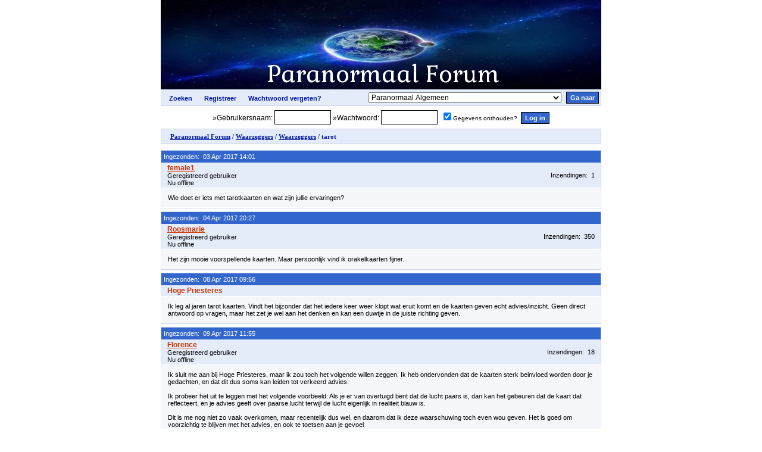

--- FILE ---
content_type: text/html; charset=utf-8
request_url: https://www.paranormaalforum.nl/article5160.htm
body_size: 2879
content:
<!-- START: mainheader -->
<!DOCTYPE HTML PUBLIC "-//W3C//DTD HTML 4.01 Transitional//EN" "http://www.w3.org/TR/html4/loose.dtd">
<html lang="nl">
  <head>
<title>tarot</title>
<link href="skin/style.css" rel="stylesheet" type="text/css">
<meta http-equiv='Content-Language' content='nl' />
<meta name="DESCRIPTION" content="Paranormaal Forum met diverse discussies over allerei Paranormale Zaken. Spiritualiteit Dromen Voorspellingen Kaartleggen Pendelen Reiki Meditatie. ">    
<meta name="robots" content="index, follow"/>
<meta name="Language" content="NL"/>
<meta name="revisit" content="always"/>
<meta name="msvalidate.01" content="93A9C215955425BDC3885D8416775752" />
<link rel="alternate" type="application/rss+xml" title="RSS 2.0 Feed" href="https://www.paranormaalforum.nl/index.rss.php" />
<link rel="alternate" type="application/atom+xml" title="Atom 1.0 Feed" href="https://www.paranormaalforum.nl/index.atom.php" />
<link rel="canonical" href="https://www.paranormaalforum.nl" />	
<!-- Google tag (gtag.js) -->
<script async src="https://www.googletagmanager.com/gtag/js?id=G-4SZZ5RXVT0"></script>
<script>
  window.dataLayer = window.dataLayer || [];
  function gtag(){dataLayer.push(arguments);}
  gtag('js', new Date());

  gtag('config', 'G-4SZZ5RXVT0');
</script>
</head>
<body style="margin-top: 0px; margin-left: 20px; margin-right: 20px; margin-bottom: 20px;">
<script src="javascript/seo-board.js"></script>
<table width="740" cellspacing="0" cellpadding="0" bgcolor="#FFFFFF" align="center">
<tr><td>
<a href="https://www.paranormaalforum.nl"><IMG SRC="paranormaalforum.jpg" border="0"></IMG></a>

<!-- START: mainguestnavigation -->
<table class=navtable>
<tr>
<td align=left>
<form action="https://www.paranormaalforum.nl/index.php?a=search" method=post class=formstyle>
<input class=linkbutton type=submit name=submit value="Zoeken">
</form>
<form action="https://www.paranormaalforum.nl/index.php?a=register" method=post class=formstyle>
<input class=linkbutton type=submit name=submit value="Registreer">
</form>
<form action="https://www.paranormaalforum.nl/index.php?a=forgotpass" method=post class=formstyle>
<input class=linkbutton type=submit name=submit value="Wachtwoord vergeten?">
</form>
</td>
<td align=right>
<form action="https://www.paranormaalforum.nl/index.php?a=forumjump" method=post class=formstyle>
<select class=selectbox name='f'><option value="1">Paranormaal Algemeen</option>
<option value="94">&nbsp;&nbsp;&nbsp;&nbsp;Klik hier voor Registratie en aanmelden op het Forum</option>
<option value="2">&nbsp;&nbsp;&nbsp;&nbsp;Voorstellen</option>
<option value="3">&nbsp;&nbsp;&nbsp;&nbsp;Gezellig Kletsen</option>
<option value="4">&nbsp;&nbsp;&nbsp;&nbsp;Handige Websites</option>
<option value="37">&nbsp;&nbsp;&nbsp;&nbsp;Beurzen</option>
<option value="75">Waarzeggers</option>
<option value="76">&nbsp;&nbsp;&nbsp;&nbsp;Waarzeggers</option>
<option value="79">&nbsp;&nbsp;&nbsp;&nbsp;Paranormaal</option>
<option value="81">&nbsp;&nbsp;&nbsp;&nbsp;Kaartleggen</option>
<option value="93">Mediums</option>
<option value="77">&nbsp;&nbsp;&nbsp;&nbsp;Mediums</option>
<option value="13">&nbsp;&nbsp;&nbsp;&nbsp;Voorspellingen</option>
<option value="20">&nbsp;&nbsp;&nbsp;&nbsp;Contact met Overledenen</option>
<option value="9">&nbsp;&nbsp;&nbsp;&nbsp;Chakra&#039;s en Aura&#039;s</option>
<option value="80">Spiritueel</option>
<option value="82">&nbsp;&nbsp;&nbsp;&nbsp;Pendelen</option>
<option value="83">&nbsp;&nbsp;&nbsp;&nbsp;Ervaringen</option>
<option value="7">&nbsp;&nbsp;&nbsp;&nbsp;Bijna Dood Ervaringen</option>
<option value="33">&nbsp;&nbsp;&nbsp;&nbsp;Reïncarnatie</option>
<option value="14">Stromingen</option>
<option value="18">&nbsp;&nbsp;&nbsp;&nbsp;Reiki</option>
<option value="21">&nbsp;&nbsp;&nbsp;&nbsp;Magnetiseren</option>
<option value="26">&nbsp;&nbsp;&nbsp;&nbsp;Meditatie en Yoga</option>
<option value="34">&nbsp;&nbsp;&nbsp;&nbsp;Hypnose</option>
<option value="36">&nbsp;&nbsp;&nbsp;&nbsp;Overige Stromingen</option>
<option value="5">Ervaringen</option>
<option value="6">&nbsp;&nbsp;&nbsp;&nbsp;Dromen</option>
<option value="8">&nbsp;&nbsp;&nbsp;&nbsp;Uittredingen</option>
<option value="10">&nbsp;&nbsp;&nbsp;&nbsp;Verschijningen</option>
<option value="11">&nbsp;&nbsp;&nbsp;&nbsp;UFO&#039;s</option>
<option value="12">&nbsp;&nbsp;&nbsp;&nbsp;Overige Ervaringen</option>
</select>&nbsp;&nbsp;<input class=inputbutton type=submit name=submit value="Ga naar"></form>
</td>
</tr>
</table>
<table class=logtable>
<tr>
<td align=center>
<form action="https://www.paranormaalforum.nl/index.php?a=login" method=post class=formstyle>
<span class=formtext>&raquo;Gebruikersnaam:</span> <input class=inputtextbox type=text name=username size=10 maxlength=30>
<span class=formtext>&raquo;Wachtwoord:</span> <input class=inputtextbox type=password name=userpass size=10>&nbsp;
<input type="checkbox" name="autolog" checked><span class=smalltext>Gegevens onthouden?</span>&nbsp;
<input class=inputbutton type=submit name=submit value="Log in">
</form>
</td>
</tr>
</table>
<!-- END: mainguestnavigation -->

<div class=forumpath><a href="https://www.paranormaalforum.nl">Paranormaal Forum</a>&nbsp;/&nbsp;<a href="https://www.paranormaalforum.nl/forum75.htm">Waarzeggers</a>&nbsp;/&nbsp;<a href="https://www.paranormaalforum.nl/forum76.htm">Waarzeggers</a>&nbsp;/&nbsp;tarot</div>




<!-- END: mainheader -->
<!-- START: mainposttable -->
<!-- START: mainpostcell -->
<table class=posttable cellspacing=0>
<tr>
<td class=posttitle>Ingezonden: &nbsp;03 Apr 2017 14:01 </td><td class=posttitle align=right></td>
</tr>
<tr class=postauthor>
<td class=postauthor>
<form action="https://www.paranormaalforum.nl/index.php?a=member&amp;m=5584" method=post class=formstyle style="max-width:20px;"><input type=submit name=submit value="female1" class=memberbutton></form><br>Geregistreerd gebruiker<br>Nu offline
</td>
<td class=postauthor align=right>
Inzendingen: &nbsp;1<br>
</td>
</tr>
<tr class=postrow0>
<td class=posttext valign=top colspan=2>
Wie doet er iets met tarotkaarten en wat zijn jullie ervaringen?
</td>
</tr>
</table>

<!-- END: mainpostcell --><!-- START: mainpostcell -->
<table class=posttable cellspacing=0>
<tr>
<td class=posttitle>Ingezonden: &nbsp;04 Apr 2017 20:27 </td><td class=posttitle align=right></td>
</tr>
<tr class=postauthor>
<td class=postauthor>
<form action="https://www.paranormaalforum.nl/index.php?a=member&amp;m=5452" method=post class=formstyle style="max-width:20px;"><input type=submit name=submit value="Roosmarie" class=memberbutton></form><br>Geregistreerd gebruiker<br>Nu offline
</td>
<td class=postauthor align=right>
Inzendingen: &nbsp;350<br>
</td>
</tr>
<tr class=postrow1>
<td class=posttext valign=top colspan=2>
Het zijn mooie voorspellende kaarten. Maar persoonlijk vind ik orakelkaarten fijner.
</td>
</tr>
</table>

<!-- END: mainpostcell --><!-- START: mainpostcell -->
<table class=posttable cellspacing=0>
<tr>
<td class=posttitle>Ingezonden: &nbsp;08 Apr 2017 09:56 </td><td class=posttitle align=right></td>
</tr>
<tr class=postauthor>
<td class=postauthor>
<span class=memberbutton style="text-decoration: none; cursor: default;">Hoge Priesteres</span><br>
</td>
<td class=postauthor align=right>
<br>
</td>
</tr>
<tr class=postrow0>
<td class=posttext valign=top colspan=2>
Ik leg al jaren tarot kaarten. Vindt het bijzonder dat het iedere keer weer klopt wat eruit komt en de kaarten geven echt advies/inzicht. Geen direct antwoord op vragen, maar het zet je wel aan het denken en kan een duwtje in de juiste richting geven.
</td>
</tr>
</table>

<!-- END: mainpostcell --><!-- START: mainpostcell -->
<table class=posttable cellspacing=0>
<tr>
<td class=posttitle>Ingezonden: &nbsp;09 Apr 2017 11:55 </td><td class=posttitle align=right></td>
</tr>
<tr class=postauthor>
<td class=postauthor>
<form action="https://www.paranormaalforum.nl/index.php?a=member&amp;m=5583" method=post class=formstyle style="max-width:20px;"><input type=submit name=submit value="Florence" class=memberbutton></form><br>Geregistreerd gebruiker<br>Nu offline
</td>
<td class=postauthor align=right>
Inzendingen: &nbsp;18<br>
</td>
</tr>
<tr class=postrow1>
<td class=posttext valign=top colspan=2>
Ik sluit me aan bij Hoge Priesteres, maar ik zou toch het volgende willen zeggen. Ik heb ondervonden dat de kaarten sterk beinvloed worden door je gedachten, en dat dit dus soms kan leiden tot verkeerd advies. <br><br>Ik probeer het uit te leggen met het volgende voorbeeld: Als je er van overtuigd bent dat de lucht paars is, dan kan het gebeuren dat de kaart dat reflecteert, en je advies geeft over paarse lucht terwijl de lucht eigenlijk in realiteit blauw is. <br><br>Dit is me nog niet zo vaak overkomen, maar recentelijk dus wel, en daarom dat ik deze waarschuwing toch even wou geven. Het is goed om voorzichtig te blijven met het advies, en ook te toetsen aan je gevoel
</td>
</tr>
</table>

<!-- END: mainpostcell --><!-- START: mainpostcell -->
<table class=posttable cellspacing=0>
<tr>
<td class=posttitle>Ingezonden: &nbsp;10 Apr 2017 10:37 </td><td class=posttitle align=right></td>
</tr>
<tr class=postauthor>
<td class=postauthor>
<span class=memberbutton style="text-decoration: none; cursor: default;">Hoge Priesteres</span><br>
</td>
<td class=postauthor align=right>
<br>
</td>
</tr>
<tr class=postrow0>
<td class=posttext valign=top colspan=2>
Klopt, dat de kaarten beïnvloed kunnen worden door je gedachte, daarom is het belangrijk om je hoofd leeg te maken. Als de eerste kaart dan klopt, is de rest van de kaartlegging ook goed. Dat is de kern, waar het om gaat. Ik vraag altijd aan degene voor wie ik kaart leg of hij/zij zich in die kaart kan vinden. Dan kan er verder niets meer verkeerd gaan.
</td>
</tr>
</table>

<!-- END: mainpostcell -->

<div class="pagination">Pagina's:  <b>1</b></div>
  </div> 
</div>

<!-- END: mainposttable --><!-- START: mainfooter -->
<div class=footer>
Paranormaal Forum heeft Copyright sinds 2006 - 2026 met een SSL beveiligscerificaat <a href="https://www.paranormaalforum.nl">www.paranormaalforum.nl</a>
<img src="images/xml_rss.gif" alt="XML" title="RSS 2.0 feed" align="absmiddle"> <a href="index.rss.php">RSS 2.0</a> <img src="images/xml_rss.gif" alt="XML" title="Atom 1.0 feed" align="absmiddle"> <a href="index.atom.php">Atom 1.0</a>
</div>
<p>
</body>
</html>
<!-- END: mainfooter -->

--- FILE ---
content_type: text/css
request_url: https://www.paranormaalforum.nl/skin/style.css
body_size: 1243
content:
h1 {
	color: #000000;
	margin: 0 0 5px 0;
	font-size: 14px;
	font-weight: bold;
	border-bottom:1px solid #cccccc;
	padding-bottom:5px;
	font-family: Tahoma, Arial, Helvetica, sans-serif;
	text-align: center;
}
.smalltext {font-size: 10px; font-family: arial;}

.forumpath {border: 1px #CCD7ED solid; font-size: 11px; padding: 6px 6px 6px 15px; color: #0018a5; background-color: #e5ecf9; font-weight: bold; margin-bottom: 10px; font-family: tahoma, verdana;}
.forumpath a {font-size: 11px; font-weight: bold; color: #0018a5;}

.linkbutton {overflow: visible; border: 0px inset; background-color: transparent; font-family: tahoma, arial, verdana; font-size: 11px; font-weight: bold; color: #0018a5; text-decoration: none; cursor: pointer; padding-left: 10px;}
.linkbutton:hover{text-decoration:underline;}
.inputtextbox {height: 20px; background-color: #fff; border: #000 1px solid;}
.inputbutton {height: 20px; background-color: #36c; border: #000 1px solid; margin: 0px; color: #fff; font-weight: bold; font-family: verdana, tahoma, arial; font-size: 11px; padding-bottom: 1px;}

.navtable {font-family: tahoma, verdana, arial; border: 1px #CCD7ED solid; background-color: #e5ecf9; display: table; width: 100%; border-spacing: 0px; border-collapse: collapse;}
.navtable td {padding: 3px;}
.logtable {font-family: tahoma, verdana, arial; font-size: 12px; width: 100%; border-spacing: 0px; border-collapse: collapse;}
.logtable td {padding: 7px;}

.formstyle {font-family: tahoma, verdana, arial; margin: 0px; padding: 0px; display: inline;}
.formfield {font-family: tahoma, verdana, arial; font-size: 11px; background-color: #e5ecf9; border: #fff 1px solid; text-align: right; color: #000; width: 20%; font-weight: bold;}
.formcell0 {font-family: tahoma, verdana, arial; font-size: 12px; background-color: #F5F7FB; border: #fff 1px solid; text-align: left; color: #960;}
.formcell0 a {font-family: tahoma, verdana, arial; color: #36c;}
.formcell1 {font-family: tahoma, verdana, arial; font-size: 12px; background-color: #F5F7FB; border: #fff 1px solid; text-align: left; color: #960;}
.formcell1 a {font-family: tahoma, verdana, arial; color: #36c;}
.formtable {font-family: tahoma, verdana, arial; display: table; width: 100%; border-spacing: 0px; border-collapse: collapse;  border: 1px #CCD7ED solid;}
.formtable td {font-family: tahoma, verdana, arial; padding: 5px 10px 5px 10px;}
.formtitle {font-family: tahoma, verdana, arial; border: 1px #fff solid; background-color: #36c; color: #fff; padding: 4px; font-size: 11px; font-weight: bold; padding-left: 10px;}
.formtitle a {font-family: tahoma, verdana, arial; color: #fff;}

.error {padding: 5px; margin: 5px; color: red; background-color: #e5ecf9; border: #eee 1px dashed; display: block; text-align: center; font-weight: bold; font-size: 14px; font-family: arial;}
.message { padding: 20px; margin: 5px; color: #36c; background-color: #e5ecf9; border: #eee 1px dashed; display: block; text-align: center; font-weight: bold; font-size: 14px; font-family: arial;}
.message a {text-decoration: underline; font-family: arial, verdana, tahoma; font-size: 12px; color: #36c;}

.forumtable {font-family: tahoma, verdana, arial; display: table; width: 100%; border: 1px #CCD7ED solid;}
.forumtitle {font-family: tahoma, tahoma, verdana, arial; border: 1px #fff solid; background-color: #36c; color: #fff; padding: 5px; font-size: 11px; font-weight: bold; text-align: center;}
.forumcell {font-family:  tahoma, verdana, arial; padding: 5px 5px 5px 5px; font-size: 11px; border-left: 1px #fff solid; border-top: 1px #fff solid; border-bottom: 1px #eee solid; border-right: 1px #eee solid;}
.forumcat {font-family: tahoma, verdana, arial; border: 1px #fff solid; padding: 5px 5px 5px 10px; background-color: #FF9900; font-size: 11px; font-weight: normal; color: #fff;}
.forumcat a {font-family: tahoma, verdana, arial; font-weight: bold; font-size: 12px; color: #fff; text-decoration: none;}
.forumlink {font-family: arial, tahoma, verdana, arial; font-weight: bold;  font-size: 12px; text-decoration: none; color: #0018a5;}
.forumrow0 {background-color: #F5F7FB;}
.forumrow1 {background-color: #F5F7FB;}

.pagination {font-family: Verdana;  font-size: 11px; margin-top: 10px; margin-bottom: 10px; width: 100%; color: #000;}
.pagination a {font-family: Verdana;  font-size: 11px; text-decoration: underline; color: #000;}

.bbbuttons {font-family: times new roman, arial, verdana; border: 1px #fff solid; background-color: #F5F7FB;}
table td .bbbuttons {padding: 10px;}
.bbbuttons a {font-family: times new roman, arial, verdana; padding: 2px 5px 2px 5px; font-size: 12px; border: 1px #CCD7ED solid; background-color: #e5ecf9; color: #36c; text-decoration: none;}

.smiliesbar {margin: 5px 5px 5px 0px; font-family: arial, verdana; border: 1px #fff solid; background-color: #F5F7FB;}
.smiliesbar a {font-family: tahoma, verdana, arial; margin: 2px; padding-bottom: 5px; font-weight: bold; color: #36c;}

.smiliestable {display: table; width: 100%; border-spacing: 0px; border-collapse: collapse; border: 1px #CCD7ED solid;}
.smiliecell {padding: 5px 5px 5px 30px; border: 1px #CCD7ED solid; background-color: #F5F7FB;}

.code {border: 1px #000 solid; background-color: #000; color: #80FF80; padding: 10px; margin: 15px; font-size: 11px; font-family: verdana;}
.quote {border: 1px #000 solid; background-color: #FEFEFE; color: #000; padding: 10px; margin: 15px; font-size: 11px; font-family: verdana;}

.subforums {font-family: tahoma, verdana, arial; padding-left: 5px;}
.subforums a {font-size: 11px;}

.topiclink {font-size: 11px; font-family: arial; font-weight: bold; text-decoration: underline; color: #36c;}
sup .topiclink {font-family: arial, tahoma; text-decoration: none; font-size: 12px; font-weight: normal;}

.topictable {font-family: tahoma, verdana, arial; display: table; width: 100%; border: 1px #CCD7ED solid; }
.topictitle {border: 1px #fff solid; background-color:#36c; color: #FFF; padding: 5px; font-size: 10px; font-weight: bold; text-align: center; font-family: verdana;}
.topiccell {padding: 5px 5px 5px 5px; border-left: 1px #fff solid; border-top: 1px #fff solid; border-bottom: 1px #eee solid; border-right: 1px #eee solid; font-size: 11px;}
.topicrow0 {background-color: #F5F7FB;}
.topicrow1 {background-color: #F5F7FB;}

.topiccommands {font-family: tahoma, verdana, arial; font-size: 11px; text-align: center; background-color: #36c; padding-top: 5px; padding-bottom: 5px; color: #fff;}
.topiccommands a {font-size: 11px; font-weight: bold; color: #fff;}

.posttable {font-family: tahoma, verdana, arial; display: table; width: 100%; border-spacing: 0px; margin-bottom: 5px; border: 1px #CCD7ED solid;}
.posttitle {background-color: #36c; color: #fff; padding: 4px; font-size: 11px;}
.posttitle a {color: #fff;}
.postauthor {background-color: #e5ecf9; padding: 2px 10px 2px 10px; font-size: 11px;}
.postrow0 {background-color: #F5F7FB;}
.postrow1 {background-color: #F5F7FB;}
.posttext {padding: 10px; font-family: verdana, arial, verdana; font-size: 11px; border: 1px #fff solid;}

.memberbutton {display: inline; overflow: visible; border: 0px inset; background-color: transparent; font-family: arial, verdana; font-size: 12px; font-weight: bold; color: #c30; text-decoration: underline; cursor: pointer; padding: 0px; margin: 0px;}
.selectbox {font-size: 12px; font-family: arial;}
.footer {font-family: tahoma, verdana, arial; font-size: 11px; text-align: center; margin-top: 10px;}
.footer a {font-size: 11px; color: #0018a5;}

.statstable {font-family: tahoma, verdana, arial; display: table; width: 100%; margin-bottom: 5px; border: 1px #CCD7ED solid; margin-top: 20px;}
.statstitle {font-family: tahoma, verdana, arial; background-color: #36c; color: #fff; padding: 4px; font-size: 11px;}
.statscell {font-family: tahoma, verdana, arial; font-size: 11px; background-color: #F5F7FB; padding: 10px;}